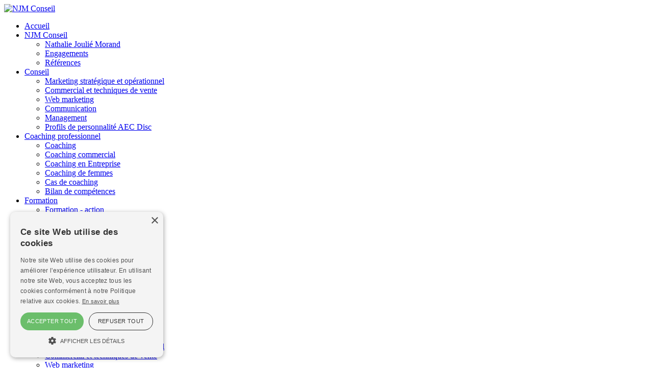

--- FILE ---
content_type: text/html; charset=utf-8
request_url: https://www.conseil-coaching-formation-aveyron.fr/decouvertes/Post/4672/LUMINEUSE-ANNEE-2020
body_size: 46469
content:
<!doctype html>
<html  lang="fr-FR">
<head id="Head"><meta content="text/html; charset=UTF-8" http-equiv="Content-Type" />

<script type="text/javascript" charset="UTF-8" src="//cdn.cookie-script.com/s/999e0f16dd2898fb0329bc491607338b.js"></script>

<!--Start of Tawk.to Script-->
<script type="text/javascript">
var Tawk_API=Tawk_API||{}, Tawk_LoadStart=new Date();
(function(){
var s1=document.createElement("script"),s0=document.getElementsByTagName("script")[0];
s1.async=true;
s1.src='https://embed.tawk.to/5f47eb6f1e7ade5df4447f29/default';
s1.charset='UTF-8';
s1.setAttribute('crossorigin','*');
s0.parentNode.insertBefore(s1,s0);
})();
</script>
<!--End of Tawk.to Script-->

<!-- Global site tag (gtag.js) - Google Analytics -->
<script async src="https://www.googletagmanager.com/gtag/js?id=UA-144332960-1"></script>
<script>
  window.dataLayer = window.dataLayer || [];
  function gtag(){dataLayer.push(arguments);}
  gtag('js', new Date());

  gtag('config', 'UA-144332960-1');
</script>

<!-- Global site tag (gtag.js) - Google Analytics -->
<script async src="https://www.googletagmanager.com/gtag/js?id=G-G38XXDL64M"></script>
<script>
  window.dataLayer = window.dataLayer || [];
  function gtag(){dataLayer.push(arguments);}
  gtag('js', new Date());

  gtag('config', 'G-G38XXDL64M');
</script><title>
	LUMINEUSE ANNEE 2020!
</title><meta id="MetaDescription" name="description" content=" Et si vous décidiez que votre année sera lumineuse? 

   
" /><meta id="MetaKeywords" name="keywords" content="année lumineuse,bonne année,Inspiration" /><meta id="MetaRobots" name="robots" content="INDEX, FOLLOW" /><link href="/Resources/Shared/stylesheets/dnndefault/7.0.0/default.css?cdv=1012" type="text/css" rel="stylesheet"/><link href="/DesktopModules/Blog/module.css?cdv=1012" type="text/css" rel="stylesheet"/><link href="/Portals/27-System/Skins/NWB_njmconseil/skin.css?cdv=1012" type="text/css" rel="stylesheet"/><link href="/Portals/27/portal.css?cdv=1012" type="text/css" rel="stylesheet"/><link href="/Portals/27-System/Skins/NWB_njmconseil/Mega2DNN/Mega2DNN.css?cdv=1012" type="text/css" rel="stylesheet"/><link href="/Portals/27-System/Skins/NWB_njmconseil/MobileMenu/mobilemenu.css?cdv=1012" type="text/css" rel="stylesheet"/><link href="/Portals/27/Blog/Templates/Default/template.css?cdv=1012" type="text/css" rel="stylesheet"/><link href="/Portals/27/Blog/Templates/Default/css/colorbox.css?cdv=1012" type="text/css" rel="stylesheet"/><link href="/Portals/27/Blog/Templates/Default/css/shCore.css?cdv=1012" type="text/css" rel="stylesheet"/><link href="/Portals/27/Blog/Templates/Default/css/shCoreDefault.css?cdv=1012" type="text/css" rel="stylesheet"/><link href="/Portals/27/Blog/Templates/categoryList/template.css?cdv=1012" type="text/css" rel="stylesheet"/><link href="/Portals/27/Blog/Templates/blogCalendarList/template.css?cdv=1012" type="text/css" rel="stylesheet"/><script src="/Resources/libraries/jQuery/03_05_01/jquery.js?cdv=1012" type="text/javascript"></script><script src="/Resources/libraries/jQuery-Migrate/03_02_00/jquery-migrate.js?cdv=1012" type="text/javascript"></script><script src="/Resources/libraries/jQuery-UI/01_12_01/jquery-ui.js?cdv=1012" type="text/javascript"></script>      
<script type="text/javascript" src="/DesktopModules/NBright/NBrightMod/Themes/ParallaxText/js/parallax.min.js"></script>
<link rel='SHORTCUT ICON' href='/Portals/27/favicon.ico?ver=c3d4aLUHPp675DZyXieODg%3d%3d' type='image/x-icon' /><link rel="wlwmanifest" type="application/wlwmanifest+xml" href="/DesktopModules/Blog/API/Modules/Manifest?TabId=1019&amp;ModuleId=3509" /><meta id="ogurl" property="og:url" content="https://www.conseil-coaching-formation-aveyron.fr/decouvertes/post/4672/lumineuse-annee-2020" /><meta content="https://www.conseil-coaching-formation-aveyron.fr/decouvertes/post/4672/lumineuse-annee-2020" name="twitter:url"><meta id="ogtitle" property="og:title" content="LUMINEUSE ANNEE 2020!" /><meta content="LUMINEUSE ANNEE 2020!" name="twitter:title"><meta id="ogdescription" property="og:description" content=" Et si vous décidiez que votre année sera lumineuse? 

   
" /><meta content=" Et si vous décidiez que votre année sera lumineuse? 

   
" name="twitter:description"><meta id="ogimage" property="og:image" content="https://www.conseil-coaching-formation-aveyron.fr/DesktopModules/Blog/BlogImage.ashx?TabId=1019&ModuleId=3509&Blog=2&Post=4672&w=1200&h=630&c=1&key=c69c49d6-6d0f-4d93-88d9-3ed7306a1802" /><meta content="https://www.conseil-coaching-formation-aveyron.fr/DesktopModules/Blog/BlogImage.ashx?TabId=1019&ModuleId=3509&Blog=2&Post=4672&w=1200&h=630&c=1&key=c69c49d6-6d0f-4d93-88d9-3ed7306a1802" name="twitter:image"><meta content="summary_large_image" name="twitter:card"><meta id="ogsitename" property="og:site_name" content="NJM Conseil" /><meta id="ogtype" property="og:type" content="article" /><meta id="oglocale" property="og:locale" content="fr_FR" /><meta id="ogupdatedtime" property="og:updated_time" content="2020-09-25 15:21:43Z" /><link rel="pingback" href="https://www.conseil-coaching-formation-aveyron.fr/DesktopModules/Blog/API/Comments/Pingback?tabId=1019&amp;moduleId=3509&amp;blogId=2&amp;postId=4672"></link><meta name="viewport" content="width=device-width, initial-scale=1.0, maximum-scale=1.0, user-scalable=0" /></head>
<body id="Body">

    <form method="post" action="/decouvertes/Post/4672/LUMINEUSE-ANNEE-2020" id="Form" enctype="multipart/form-data">
<div class="aspNetHidden">
<input type="hidden" name="__EVENTTARGET" id="__EVENTTARGET" value="" />
<input type="hidden" name="__EVENTARGUMENT" id="__EVENTARGUMENT" value="" />
<input type="hidden" name="__VIEWSTATE" id="__VIEWSTATE" value="sqwVYkguD3TSJOw3NZO+wyM0PWLPT3qHkPrSA8UB26hQ5Iv1qOwxFXH4HT1DLWv8mVqjXoFAcOc5T9iyE1XuNScKlk5ykyGtOEJ8HD6dc5C1KxpfxE+MoPnDqEMCVx8naRGqzvd4tdVy3l/UVntZyzgpFizjlWTckhDcKrgzMXCf5HVfXHRNQSOvz7V9koGLgiRceiKHSUnS6dkCOgNCj8QAZ+nzoa9g5YOh/2wbrhEUXgT7cSrUWee4Epo7KzRMmeTfjL4+vmRTUfNnhRALX4481zcjR+/LJ4vkbUF0BW7FqoFJiZCULTcnzsq7VCcFbP9iUCc/nPI9uPlv/Wv4FSPR6izR2wThJGV5jy6yHBVXobPX5ZBUmy7OXcqKFS6GDvosWxWhJqskOaXZo1s/LuL1N9whWOvMBtQMlycCTayfwzlVZ86w1OXZa8/EBWTioDeINy61EXU/a9yDBNDQkgKM9Rps/ZNffgs5yPnNAlMgqVkJkxfLWE4e/[base64]/MD0fgh27A6gMw==" />
</div>

<script type="text/javascript">
//<![CDATA[
var theForm = document.forms['Form'];
if (!theForm) {
    theForm = document.Form;
}
function __doPostBack(eventTarget, eventArgument) {
    if (!theForm.onsubmit || (theForm.onsubmit() != false)) {
        theForm.__EVENTTARGET.value = eventTarget;
        theForm.__EVENTARGUMENT.value = eventArgument;
        theForm.submit();
    }
}
//]]>
</script>


<script src="/WebResource.axd?d=pynGkmcFUV2rT5Zk-DnEnSBkOA_7SqkRRnhqvpjdkM3Y9Gyu32UZylaS1eY1&amp;t=637811765229275428" type="text/javascript"></script>

<script type="text/javascript">
//<![CDATA[
var appPath=''
//]]>
</script>
<script type="text/javascript">
//<![CDATA[
var blogService
jQuery(function ($) {
 blogService = new BlogService($, {
   serverErrorText: 'An error occurred while processing the request. Please try again later.',
   serverErrorWithDescriptionText: 'An error occurred while processing the request: ',
   errorBoxId: '#blogServiceErrorBox3509'
  },
  3509);
});

//]]>
</script>
<script type="text/javascript">
//<![CDATA[
(function ($, Sys) {$(document).ready(function () {setTimeout(function(){blogService.viewPost(2, 4672)},60000)});} (jQuery, window.Sys));//]]>
</script>
<script type="text/javascript">if (!(window.jQuery && window.jQuery.fn && window.jQuery.fn.hoverIntent)) document.write(unescape('%3Cscript src="/Portals/27-System/Skins/NWB_njmconseil/Mega2DNN/hoverIntent.js" type="text/javascript"%3E%3C/script%3E'));</script>
<script type="text/javascript">
//<![CDATA[
var __cultureInfo = {"name":"fr-FR","numberFormat":{"CurrencyDecimalDigits":2,"CurrencyDecimalSeparator":",","IsReadOnly":false,"CurrencyGroupSizes":[3],"NumberGroupSizes":[3],"PercentGroupSizes":[3],"CurrencyGroupSeparator":" ","CurrencySymbol":"€","NaNSymbol":"NaN","CurrencyNegativePattern":8,"NumberNegativePattern":1,"PercentPositivePattern":0,"PercentNegativePattern":0,"NegativeInfinitySymbol":"-∞","NegativeSign":"-","NumberDecimalDigits":2,"NumberDecimalSeparator":",","NumberGroupSeparator":" ","CurrencyPositivePattern":3,"PositiveInfinitySymbol":"∞","PositiveSign":"+","PercentDecimalDigits":2,"PercentDecimalSeparator":",","PercentGroupSeparator":" ","PercentSymbol":"%","PerMilleSymbol":"‰","NativeDigits":["0","1","2","3","4","5","6","7","8","9"],"DigitSubstitution":1},"dateTimeFormat":{"AMDesignator":"","Calendar":{"MinSupportedDateTime":"\/Date(-62135596800000)\/","MaxSupportedDateTime":"\/Date(253402297199999)\/","AlgorithmType":1,"CalendarType":1,"Eras":[1],"TwoDigitYearMax":2029,"IsReadOnly":false},"DateSeparator":"/","FirstDayOfWeek":1,"CalendarWeekRule":2,"FullDateTimePattern":"dddd d MMMM yyyy HH:mm:ss","LongDatePattern":"dddd d MMMM yyyy","LongTimePattern":"HH:mm:ss","MonthDayPattern":"d MMMM","PMDesignator":"","RFC1123Pattern":"ddd, dd MMM yyyy HH\u0027:\u0027mm\u0027:\u0027ss \u0027GMT\u0027","ShortDatePattern":"dd/MM/yyyy","ShortTimePattern":"HH:mm","SortableDateTimePattern":"yyyy\u0027-\u0027MM\u0027-\u0027dd\u0027T\u0027HH\u0027:\u0027mm\u0027:\u0027ss","TimeSeparator":":","UniversalSortableDateTimePattern":"yyyy\u0027-\u0027MM\u0027-\u0027dd HH\u0027:\u0027mm\u0027:\u0027ss\u0027Z\u0027","YearMonthPattern":"MMMM yyyy","AbbreviatedDayNames":["dim.","lun.","mar.","mer.","jeu.","ven.","sam."],"ShortestDayNames":["di","lu","ma","me","je","ve","sa"],"DayNames":["dimanche","lundi","mardi","mercredi","jeudi","vendredi","samedi"],"AbbreviatedMonthNames":["janv.","févr.","mars","avr.","mai","juin","juil.","août","sept.","oct.","nov.","déc.",""],"MonthNames":["janvier","février","mars","avril","mai","juin","juillet","août","septembre","octobre","novembre","décembre",""],"IsReadOnly":false,"NativeCalendarName":"calendrier grégorien","AbbreviatedMonthGenitiveNames":["janv.","févr.","mars","avr.","mai","juin","juil.","août","sept.","oct.","nov.","déc.",""],"MonthGenitiveNames":["janvier","février","mars","avril","mai","juin","juillet","août","septembre","octobre","novembre","décembre",""]},"eras":[1,"ap. J.-C.",null,0]};//]]>
</script>

<script src="/ScriptResource.axd?d=dyDTs7gNF_nRYcYNrirue6cE6NMxEd0xH9vkns1cx2vR-PTN_o4AV1BzfVRqYX2EQQJ_NeOqYf373EO5umkn_v16R7brRR65zf-BNb-dHcS3mryQlV2XJh6NXac5EftNFWvk_w2&amp;t=ffffffffaa493ab8" type="text/javascript"></script>
<script src="/ScriptResource.axd?d=ct1HG-wRSUJCUWATH_rG6DaFgs5ysyPz89s-_Rdu8klBpHwnxhX8WkspfoXkawg-VLdbDmUMMsleD1dt_rjbY9qo0sqgD1zX_0wmNRk8_L8rO5nPuzfGTSGMZ9StYBkKB3GwlqeVqxWnqdJy0&amp;t=ffffffffaa493ab8" type="text/javascript"></script>
<div class="aspNetHidden">

	<input type="hidden" name="__VIEWSTATEGENERATOR" id="__VIEWSTATEGENERATOR" value="CA0B0334" />
	<input type="hidden" name="__VIEWSTATEENCRYPTED" id="__VIEWSTATEENCRYPTED" value="" />
	<input type="hidden" name="__EVENTVALIDATION" id="__EVENTVALIDATION" value="M+/KepKa831Iz1uU+9ye+CWOP9/nRseiORI6f7AAT0opNQihPdLFKm0FtUz2SGPN6YKCDTAF2CfPFIIA7j5wP39yygteiTruKhv5bixsNrsNWJbu" />
</div><script src="/js/dnn.js?cdv=1012" type="text/javascript"></script><script src="/js/dnn.modalpopup.js?cdv=1012" type="text/javascript"></script><script src="/Resources/Shared/Scripts/jquery/jquery.hoverIntent.min.js?cdv=1012" type="text/javascript"></script><script src="/DesktopModules/Blog/js/jquery.timeago.js?_=6.4.2.0&amp;cdv=1012" type="text/javascript"></script><script src="/DesktopModules/Blog/js/fr/jquery.timeago.fr.js?_=6.4.2.0&amp;cdv=1012" type="text/javascript"></script><script src="/DesktopModules/Blog/js/dotnetnuke.blog.js?_=6.4.2.0&amp;cdv=1012" type="text/javascript"></script><script src="/js/dnncore.js?cdv=1012" type="text/javascript"></script><script src="/js/dnn.servicesframework.js?cdv=1012" type="text/javascript"></script><script src="/Portals/27-System/Skins/NWB_njmconseil/Mega2DNN/Mega2DNN.js?cdv=1012" type="text/javascript"></script><script src="/Portals/27/Blog/Templates/Default/template.js?cdv=1012" type="text/javascript"></script><script src="/Portals/27/Blog/Templates/Default/js/jquery.colorbox.js?cdv=1012" type="text/javascript"></script><script src="/Portals/27/Blog/Templates/Default/js/jquery.sharrre.min.js?cdv=1012" type="text/javascript"></script><script src="/Portals/27/Blog/Templates/Default/js/moment-with-locales.min.js?cdv=1012" type="text/javascript"></script><script src="/Portals/27/Blog/Templates/Default/js/shCore.js?cdv=1012" type="text/javascript"></script><script src="/Resources/Shared/Scripts/dnn.jquery.js?cdv=1012" type="text/javascript"></script>
<script type="text/javascript">
//<![CDATA[
Sys.WebForms.PageRequestManager._initialize('ScriptManager', 'Form', [], [], [], 90, '');
//]]>
</script>

        
        
        


<script defer src="https://use.fontawesome.com/releases/v5.9.0/js/all.js"></script>
<script defer src="https://use.fontawesome.com/releases/v5.9.0/js/v4-shims.js"></script>
<!-- Needed for pseudo-elements -->
<link href="https://maxcdn.bootstrapcdn.com/font-awesome/4.7.0/css/font-awesome.min.css" rel="stylesheet">
<script type="text/javascript">
$(document).ready(function() {
  $("#toTop").click(function () {
    $("html, body").animate({scrollTop: 0}, 1000);
  });
});
</script>

<div class="pagemaster">

<div id="dnn_HeaderPane" class="headerpane DNNEmptyPane"></div>

<div class="header">
  <div class="pagelarge">
  <div class="page">
    <div class="langpane"><div class="language-object" >


</div></div>
    <div class="logopane"><a id="dnn_dnnLogo_hypLogo" title="NJM Conseil" aria-label="NJM Conseil" href="https://www.conseil-coaching-formation-aveyron.fr/"><img id="dnn_dnnLogo_imgLogo" src="/Portals/27/njm-logo.png?ver=o98glk757Z7lwfqRAsw00Q%3d%3d" alt="NJM Conseil" /></a></div>
    <div class="menu"><ul class="megamenu" id="megamenu">
  <li class="level0 menufirst"><a href="https://www.conseil-coaching-formation-aveyron.fr/">Accueil</a></li>
  <li class="level0"><a href="#" onclick="return false">NJM Conseil</a><div class="sub">
      <ul class="megamenusubcontent">
        <li class="sublink"><a href="https://www.conseil-coaching-formation-aveyron.fr/njm-conseil/nathalie-joulie-morand">Nathalie Joulié Morand</a></li>
        <li class="sublink"><a href="https://www.conseil-coaching-formation-aveyron.fr/njm-conseil/engagements">Engagements</a></li>
        <li class="sublink"><a href="https://www.conseil-coaching-formation-aveyron.fr/njm-conseil/references">Références</a></li>
      </ul>
    </div>
  </li>
  <li class="level0"><a href="#" onclick="return false">Conseil</a><div class="sub">
      <ul class="megamenusubcontent">
        <li class="sublink"><a href="https://www.conseil-coaching-formation-aveyron.fr/conseil/marketing-strategique-et-operationnel">Marketing stratégique et opérationnel</a></li>
        <li class="sublink"><a href="https://www.conseil-coaching-formation-aveyron.fr/conseil/commercial-et-techniques-de-vente">Commercial et techniques de vente</a></li>
        <li class="sublink"><a href="https://www.conseil-coaching-formation-aveyron.fr/conseil/web-marketing">Web marketing</a></li>
        <li class="sublink"><a href="https://www.conseil-coaching-formation-aveyron.fr/conseil/communication">Communication</a></li>
        <li class="sublink"><a href="https://www.conseil-coaching-formation-aveyron.fr/conseil/management">Management</a></li>
        <li class="sublink"><a href="https://www.conseil-coaching-formation-aveyron.fr/conseil/profils-de-personnalite-aec-disc">Profils de personnalité AEC Disc</a></li>
      </ul>
    </div>
  </li>
  <li class="level0"><a href="#" onclick="return false">Coaching professionnel</a><div class="sub">
      <ul class="megamenusubcontent">
        <li class="sublink"><a href="https://www.conseil-coaching-formation-aveyron.fr/coaching-professionnel/coaching">Coaching</a></li>
        <li class="sublink"><a href="https://www.conseil-coaching-formation-aveyron.fr/coaching-professionnel/coaching-commercial">Coaching commercial</a></li>
        <li class="sublink"><a href="https://www.conseil-coaching-formation-aveyron.fr/coaching-professionnel/coaching-en-entreprise">Coaching en Entreprise</a></li>
        <li class="sublink"><a href="https://www.conseil-coaching-formation-aveyron.fr/coaching-professionnel/coaching-de-femmes">Coaching de femmes</a></li>
        <li class="sublink"><a href="https://www.conseil-coaching-formation-aveyron.fr/coaching-professionnel/cas-de-coaching">Cas de coaching</a></li>
        <li class="sublink"><a href="https://www.conseil-coaching-formation-aveyron.fr/coaching-professionnel/bilan-de-competences">Bilan de compétences</a></li>
      </ul>
    </div>
  </li>
  <li class="level0"><a href="#" onclick="return false">Formation</a><div class="sub">
      <ul class="megamenusubcontent">
        <li class="sublink"><a href="https://www.conseil-coaching-formation-aveyron.fr/formation/formation-action">Formation - action</a></li>
        <li class="sublink"><a href="https://www.conseil-coaching-formation-aveyron.fr/formation/chefs-dentreprise">Chefs d'entreprise</a></li>
        <li class="sublink"><a href="https://www.conseil-coaching-formation-aveyron.fr/formation/commercants-artisans">Commerçants - Artisans</a></li>
        <li class="sublink"><a href="https://www.conseil-coaching-formation-aveyron.fr/formation/managers">Managers</a></li>
        <li class="sublink"><a href="https://www.conseil-coaching-formation-aveyron.fr/formation/commerciaux">Commerciaux</a></li>
        <li class="sublink"><a href="https://www.conseil-coaching-formation-aveyron.fr/formation/collaborateurs">Collaborateurs</a></li>
      </ul>
    </div>
  </li>
  <li class="level0 current"><a href="https://www.conseil-coaching-formation-aveyron.fr/decouvertes">Découvertes<i class="menuarrow"></i></a></li>
  <li class="level0"><a href="https://www.conseil-coaching-formation-aveyron.fr/contact">Contact</a></li>
</ul></div>
  </div>
  </div>
  <div class="navicon"><a id="navicon" role="button" href="javascript:void(0);"></a></div>
</div>

<div class="mobilemenu"><ul id="mobilemenu">
  <li><a href="https://www.conseil-coaching-formation-aveyron.fr/">Accueil</a></li>
  <li><a href="#">NJM Conseil</a><ul>
      <li><a href="https://www.conseil-coaching-formation-aveyron.fr/njm-conseil/nathalie-joulie-morand">Nathalie Joulié Morand</a></li>
      <li><a href="https://www.conseil-coaching-formation-aveyron.fr/njm-conseil/engagements">Engagements</a></li>
      <li><a href="https://www.conseil-coaching-formation-aveyron.fr/njm-conseil/references">Références</a></li>
    </ul>
  </li>
  <li><a href="#">Conseil</a><ul>
      <li><a href="https://www.conseil-coaching-formation-aveyron.fr/conseil/marketing-strategique-et-operationnel">Marketing stratégique et opérationnel</a></li>
      <li><a href="https://www.conseil-coaching-formation-aveyron.fr/conseil/commercial-et-techniques-de-vente">Commercial et techniques de vente</a></li>
      <li><a href="https://www.conseil-coaching-formation-aveyron.fr/conseil/web-marketing">Web marketing</a></li>
      <li><a href="https://www.conseil-coaching-formation-aveyron.fr/conseil/communication">Communication</a></li>
      <li><a href="https://www.conseil-coaching-formation-aveyron.fr/conseil/management">Management</a></li>
      <li><a href="https://www.conseil-coaching-formation-aveyron.fr/conseil/profils-de-personnalite-aec-disc">Profils de personnalité AEC Disc</a></li>
    </ul>
  </li>
  <li><a href="#">Coaching professionnel</a><ul>
      <li><a href="https://www.conseil-coaching-formation-aveyron.fr/coaching-professionnel/coaching">Coaching</a></li>
      <li><a href="https://www.conseil-coaching-formation-aveyron.fr/coaching-professionnel/coaching-commercial">Coaching commercial</a></li>
      <li><a href="https://www.conseil-coaching-formation-aveyron.fr/coaching-professionnel/coaching-en-entreprise">Coaching en Entreprise</a></li>
      <li><a href="https://www.conseil-coaching-formation-aveyron.fr/coaching-professionnel/coaching-de-femmes">Coaching de femmes</a></li>
      <li><a href="https://www.conseil-coaching-formation-aveyron.fr/coaching-professionnel/cas-de-coaching">Cas de coaching</a></li>
      <li><a href="https://www.conseil-coaching-formation-aveyron.fr/coaching-professionnel/bilan-de-competences">Bilan de compétences</a></li>
    </ul>
  </li>
  <li><a href="#">Formation</a><ul>
      <li><a href="https://www.conseil-coaching-formation-aveyron.fr/formation/formation-action">Formation - action</a></li>
      <li><a href="https://www.conseil-coaching-formation-aveyron.fr/formation/chefs-dentreprise">Chefs d'entreprise</a></li>
      <li><a href="https://www.conseil-coaching-formation-aveyron.fr/formation/commercants-artisans">Commerçants - Artisans</a></li>
      <li><a href="https://www.conseil-coaching-formation-aveyron.fr/formation/managers">Managers</a></li>
      <li><a href="https://www.conseil-coaching-formation-aveyron.fr/formation/commerciaux">Commerciaux</a></li>
      <li><a href="https://www.conseil-coaching-formation-aveyron.fr/formation/collaborateurs">Collaborateurs</a></li>
    </ul>
  </li>
  <li><a href="https://www.conseil-coaching-formation-aveyron.fr/decouvertes">Découvertes</a></li>
  <li><a href="https://www.conseil-coaching-formation-aveyron.fr/contact">Contact</a></li>
</ul><script type="text/javascript">
    $('#navicon').click(function(){
      $('.mobilemenu').slideToggle('fast',function() {
		    if ($(this).is(':visible'))
			   $('#navicon').addClass('collapsable');
        else
         $('#navicon').removeClass('collapsable');
	    });
    });
    </script></div>

<div id="dnn_TopPane" class="toppane"><div class="DnnModule DnnModule-NBrightMod DnnModule-2654"><a name="2654"></a>
<div class="DNNContainer_noTitle">
	<div id="dnn_ctr2654_ContentPane"><!-- Start_Module_2654 --><div id="dnn_ctr2654_ModuleContent" class="DNNModuleContent ModNBrightModC">
	<div id='fW5MmYNF9A'  >      






    <div class="topimageheader tih-mask" style="background:url('/DesktopModules/NBright/NBrightData/NBrightThumb.ashx?src=/Portals/27/NBrightUpload/slider/180115110723hI5kKDil.jpg&w=1400&h=575') center center no-repeat;
          -webkit-background-size: cover;
          -moz-background-size: cover;
        -o-background-size: cover;
  background-size: cover;">
    <div class="caption">
        <h2>D&#233;couvertes</h2>
        <h3>Partages et inspirations </h3>
    </div>
    </div>

</div>



</div><!-- End_Module_2654 --></div>
	<div class="clear"></div>
</div>
</div></div>

<div class="content">
  <div class="pagelarge">
  <div class="page">
    <div id="dnn_ContentPane" class="contentpane DNNEmptyPane"></div>
  </div>
  </div>
</div>

<div class="content2">
  <div class="contentright">
	<div class="breadcrumb">Vous êtes ici : <span id="dnn_dnnBreadcrumb_lblBreadCrumb" itemprop="breadcrumb" itemscope="" itemtype="https://schema.org/breadcrumb"><span itemscope itemtype="http://schema.org/BreadcrumbList"><span itemprop="itemListElement" itemscope itemtype="http://schema.org/ListItem"><a href="https://www.conseil-coaching-formation-aveyron.fr/decouvertes" class="SkinObject" itemprop="item"><span itemprop="name">Découvertes</span></a><meta itemprop="position" content="1" /></span></span></span></div>
    <div id="dnn_ContentPane2" class="contentpane2"><div class="DnnModule DnnModule-Blog DnnModule-3509"><a name="3509"></a>
<div class="DNNContainer_noTitle">
	<div id="dnn_ctr3509_ContentPane"><!-- Start_Module_3509 --><div id="dnn_ctr3509_ModuleContent" class="DNNModuleContent ModBlogC">
	

<div id="dnn_ctr3509_Blog_ctlManagement_pnlManagement" style="height:40px">
 
 
 
 
 &nbsp;
 <div style="float:right">
  
  <a href="https://www.conseil-coaching-formation-aveyron.fr/decouvertes" id="homelink" title="Accueil"><i class="fa fa-home fa-fw icon16"></i>&nbsp;<span class="sr-only">Accueil</span></a>
  
  <a href="/DesktopModules/Blog/API/RSS/Get?tabid=1019&moduleid=3509&blog=2" id="rsslink3509" title="RSS" target="_blank"><i class="fa fa-rss fa-fw icon16"></i>&nbsp;<span class="sr-only">RSS</span></a>
  <a href="#" id="searchlink3509" title="Search"><i class="fa fa-search fa-fw icon16"></i>&nbsp;<span class="sr-only">Search</span></a>
 </div>
</div>

<script>
(function ($, Sys) {
 $(document).ready(function () {

  var $dialogSearch = $('<div class="dnnDialog"></div>')
		.html('<input type="text" id="txtSearch" style="width:95%"></input><br/>Search In: &nbsp;<input type="checkbox" id="scopeAll3509" value="1" checked="1" />In all content<input type="checkbox" id="scopeTitle3509" value="1" checked="1" />Titre<input type="checkbox" id="scopeContents3509" value="1" />Contenus')
		.dialog({
		 autoOpen: false,
		 resizable: false,
		 dialogClass: 'dnnFormPopup dnnClear',
		 title: 'Search',
		 height: 210,
		 width: 500,
		 open: function (e) {
		  $('.ui-dialog-buttonpane').find('button:contains("Search")').addClass('dnnPrimaryAction');
		  $('.ui-dialog-buttonpane').find('button:contains("Annuler")').addClass('dnnSecondaryAction');
		 },
		 buttons: [
    {
     text: 'Annuler',
     click: function () {
      $(this).dialog("close");
     }
    },
    {
     text: 'Search',
     click: function () {
      $(this).dialog("close");
      var url
      if ($('#scopeAll3509').is(':checked')) {
       url = 'https://www.conseil-coaching-formation-aveyron.fr/decouvertes?';
      } else {
       url = 'https://www.conseil-coaching-formation-aveyron.fr/decouvertes/blog/2?';
      }
      url += 'search=' + $('#txtSearch').val();
      if ($('#scopeTitle3509').is(':checked')) {
       url += '&t=1'
      }
      if ($('#scopeContents3509').is(':checked')) {
       url += '&c=1'
      }
      if ($('#chkUnpublished3509').is(':checked')) {
       url += '&u=1'
      }
      window.location.href = encodeURI(url);
     }
    }
    ]
		});
  $('#searchlink3509').click(function () {
   $dialogSearch.dialog('open');
   return false;
  });

 });
} (jQuery, window.Sys));
</script>


<div id="blogServiceErrorBox3509"></div>


<div class="blog-main-content">
  <span class="removeselection"><a href="" title="Retour"><i class="fa fa-arrow-up icon16"></i> Retour</a></span>
  <article id="post-4672" class="bbs-article">
    <header>
      <h1>LUMINEUSE ANNEE 2020!</h1>
    </header>
    <figure>
    <picture>
        <img title="LUMINEUSE ANNEE 2020!" 
             src="/DesktopModules/Blog/BlogImage.ashx?TabId=1019&ModuleId=3509&Blog=2&Post=4672&w=820&h=240&c=1&key=c69c49d6-6d0f-4d93-88d9-3ed7306a1802"
        />
    </picture>
</figure>
    <div class="content">
      <div class="metadata">
        <div class="share-buttons">
          <h5>Partager</h5>
		  <div class="sharrre">
			<a href="https://www.facebook.com/sharer/sharer.php?u=https://www.conseil-coaching-formation-aveyron.fr/decouvertes/post/4672/lumineuse-annee-2020" target="_blank"><i class="fa fa-facebook socialicons"></i></a>
			<a href="https://www.linkedin.com/sharing/share-offsite/?url=https://www.conseil-coaching-formation-aveyron.fr/decouvertes/post/4672/lumineuse-annee-2020" target="_blank"><i class="fa fa-linkedin socialicons"></i></a>
		 </div>
        </div>
        <div class="time">
          <h5>Publié le</h5>
          <div data-time="2020-01-06 09:19:00" class="momentabs">2020-01-06</div>
        </div>
        <div class="tags">
          <h5>Tags</h5>
          <a href="https://www.conseil-coaching-formation-aveyron.fr/decouvertes/term/12/inspiration" class="taglink">Inspiration</a>
          <a href="https://www.conseil-coaching-formation-aveyron.fr/decouvertes/term/28/année-lumineuse" class="taglink">année lumineuse</a><a href="https://www.conseil-coaching-formation-aveyron.fr/decouvertes/term/27/bonne-année" class="taglink">bonne année</a>
        </div>

      </div>
      <div class="body">
        <p>La <strong>lumière</strong> c&#39;est l&#39;énergie, l&#39;enthousiasme, la <strong>joie</strong>. Alors pourquoi pas?&nbsp;<br />
Une bonne résolution? Non! Simplement une façon de voir la vie et ce qui vous arrive au quotidien.&nbsp;</p>

<p>Comment s&#39;y prendre? Un petit exercice tout simple pour vous aider. Chaque jour, où que vous soyez, quelle que soit votre météo intérieure, quel&nbsp;que soit le temps à l&#39;extérieur : cherchez quelque chose de beau à regarder. Prenez le en photo, partagez-le avec quelqu&#39;un que vous aimez.&nbsp;</p>

<p>&quot;Ce n&#39;est pas toujours possible&quot; me direz-vous. Détrompez-vous! Il y a toujours quelque chose de beau à voir. Tout est dans votre façon de regarder.</p>

<p>Allez, lancez-vous!</p>

      </div>
    </div>
  </article>
</div>




</div><!-- End_Module_3509 --></div>
	<div class="clear"></div>
</div>
</div></div>
  </div>
  <div class="contentleft">
    <div id="dnn_LeftPane" class="leftpane"><div class="DnnModule DnnModule-Blog DnnModule-3511"><a name="3511"></a>
<div class="DNNContainer_noTitle">
	<div id="dnn_ctr3511_ContentPane"><!-- Start_Module_3511 --><div id="dnn_ctr3511_ModuleContent" class="DNNModuleContent ModBlogC">
	



<div id="blogServiceErrorBox3511"></div>

<div class="blog-categories">
  <div class="h3-headline">Catégories</div>
  <div id="categoryList3511" class="categoryList_list"></div>
</div>
<script type="text/javascript">
 var catList = [
 {id: 9, text: "Coaching", nrposts: 13, link: "https://www.conseil-coaching-formation-aveyron.fr/decouvertes/term/9/coaching", parentId: 0},{id: 10, text: "Formation", nrposts: 4, link: "https://www.conseil-coaching-formation-aveyron.fr/decouvertes/term/10/formation", parentId: 0},{id: 11, text: "Conseil", nrposts: 0, link: "https://www.conseil-coaching-formation-aveyron.fr/decouvertes/term/11/conseil", parentId: 0},{id: 12, text: "Inspiration", nrposts: 1, link: "https://www.conseil-coaching-formation-aveyron.fr/decouvertes/term/12/inspiration", parentId: 0},{id: 13, text: "Web marketing", nrposts: 2, link: "https://www.conseil-coaching-formation-aveyron.fr/decouvertes/term/13/web-marketing", parentId: 0},{id: 30, text: "Management", nrposts: 2, link: "https://www.conseil-coaching-formation-aveyron.fr/decouvertes/term/30/management", parentId: 0},
 {}
 ]

  function addCategories(listItem, id) {
   var first = true;
   var ul = null;
   $.each($.grep(catList, function(c, i) {
   return (c.parentId==id);}), function(i, v){
    if (first) {
     ul = $('<ul></ul>');
     listItem.append(ul);
     first=false;
    }
    addCategories(ul.append('<li><a href="' + v.link + '">' + v.text + ' (' + v.nrposts + ')</a></li>'), v.id);
   });
  }

 $(document).ready(function () {
  addCategories($('#categoryList3511'), 0)
 });
</script>




</div><!-- End_Module_3511 --></div>
	<div class="clear"></div>
</div>
</div><div class="DnnModule DnnModule-Blog DnnModule-3512"><a name="3512"></a>
<div class="DNNContainer_noTitle">
	<div id="dnn_ctr3512_ContentPane"><!-- Start_Module_3512 --><div id="dnn_ctr3512_ModuleContent" class="DNNModuleContent ModBlogC">
	



<div id="blogServiceErrorBox3512"></div>

<div class="blog-archives">
  <div class="h3-headline">Tous nos articles</div>
  <div id="blogList3512" class="blogCalList_list">
  <div class="blogCalList_item">
 <a href="https://www.conseil-coaching-formation-aveyron.fr/decouvertes?end=01/08/2022 00:00:00">juillet 2022</a>
 <span class="blogCalList_stat"><i class="fa fa-book"></i>&nbsp;1</span>
</div><div class="blogCalList_item">
 <a href="https://www.conseil-coaching-formation-aveyron.fr/decouvertes?end=01/06/2022 00:00:00">mai 2022</a>
 <span class="blogCalList_stat"><i class="fa fa-book"></i>&nbsp;1</span>
</div><div class="blogCalList_item">
 <a href="https://www.conseil-coaching-formation-aveyron.fr/decouvertes?end=01/03/2022 00:00:00">février 2022</a>
 <span class="blogCalList_stat"><i class="fa fa-book"></i>&nbsp;1</span>
</div><div class="blogCalList_item">
 <a href="https://www.conseil-coaching-formation-aveyron.fr/decouvertes?end=01/02/2022 00:00:00">janvier 2022</a>
 <span class="blogCalList_stat"><i class="fa fa-book"></i>&nbsp;2</span>
</div><div class="blogCalList_item">
 <a href="https://www.conseil-coaching-formation-aveyron.fr/decouvertes?end=01/12/2021 00:00:00">novembre 2021</a>
 <span class="blogCalList_stat"><i class="fa fa-book"></i>&nbsp;2</span>
</div><div class="blogCalList_item">
 <a href="https://www.conseil-coaching-formation-aveyron.fr/decouvertes?end=01/04/2021 00:00:00">mars 2021</a>
 <span class="blogCalList_stat"><i class="fa fa-book"></i>&nbsp;1</span>
</div><div class="blogCalList_item">
 <a href="https://www.conseil-coaching-formation-aveyron.fr/decouvertes?end=01/03/2021 00:00:00">février 2021</a>
 <span class="blogCalList_stat"><i class="fa fa-book"></i>&nbsp;1</span>
</div><div class="blogCalList_item">
 <a href="https://www.conseil-coaching-formation-aveyron.fr/decouvertes?end=01/02/2021 00:00:00">janvier 2021</a>
 <span class="blogCalList_stat"><i class="fa fa-book"></i>&nbsp;1</span>
</div><div class="blogCalList_item">
 <a href="https://www.conseil-coaching-formation-aveyron.fr/decouvertes?end=01/11/2020 00:00:00">octobre 2020</a>
 <span class="blogCalList_stat"><i class="fa fa-book"></i>&nbsp;1</span>
</div><div class="blogCalList_item">
 <a href="https://www.conseil-coaching-formation-aveyron.fr/decouvertes?end=01/10/2020 00:00:00">septembre 2020</a>
 <span class="blogCalList_stat"><i class="fa fa-book"></i>&nbsp;1</span>
</div><div class="blogCalList_item">
 <a href="https://www.conseil-coaching-formation-aveyron.fr/decouvertes?end=01/09/2020 00:00:00">août 2020</a>
 <span class="blogCalList_stat"><i class="fa fa-book"></i>&nbsp;1</span>
</div><div class="blogCalList_item">
 <a href="https://www.conseil-coaching-formation-aveyron.fr/decouvertes?end=01/08/2020 00:00:00">juillet 2020</a>
 <span class="blogCalList_stat"><i class="fa fa-book"></i>&nbsp;1</span>
</div><div class="blogCalList_item">
 <a href="https://www.conseil-coaching-formation-aveyron.fr/decouvertes?end=01/06/2020 00:00:00">mai 2020</a>
 <span class="blogCalList_stat"><i class="fa fa-book"></i>&nbsp;1</span>
</div><div class="blogCalList_item">
 <a href="https://www.conseil-coaching-formation-aveyron.fr/decouvertes?end=01/04/2020 00:00:00">mars 2020</a>
 <span class="blogCalList_stat"><i class="fa fa-book"></i>&nbsp;2</span>
</div><div class="blogCalList_item">
 <a href="https://www.conseil-coaching-formation-aveyron.fr/decouvertes?end=01/02/2020 00:00:00">janvier 2020</a>
 <span class="blogCalList_stat"><i class="fa fa-book"></i>&nbsp;1</span>
</div><div class="blogCalList_item">
 <a href="https://www.conseil-coaching-formation-aveyron.fr/decouvertes?end=01/12/2019 00:00:00">novembre 2019</a>
 <span class="blogCalList_stat"><i class="fa fa-book"></i>&nbsp;1</span>
</div><div class="blogCalList_item">
 <a href="https://www.conseil-coaching-formation-aveyron.fr/decouvertes?end=01/11/2019 00:00:00">octobre 2019</a>
 <span class="blogCalList_stat"><i class="fa fa-book"></i>&nbsp;1</span>
</div><div class="blogCalList_item">
 <a href="https://www.conseil-coaching-formation-aveyron.fr/decouvertes?end=01/10/2019 00:00:00">septembre 2019</a>
 <span class="blogCalList_stat"><i class="fa fa-book"></i>&nbsp;2</span>
</div><div class="blogCalList_item">
 <a href="https://www.conseil-coaching-formation-aveyron.fr/decouvertes?end=01/09/2019 00:00:00">août 2019</a>
 <span class="blogCalList_stat"><i class="fa fa-book"></i>&nbsp;1</span>
</div><div class="blogCalList_item">
 <a href="https://www.conseil-coaching-formation-aveyron.fr/decouvertes?end=01/08/2019 00:00:00">juillet 2019</a>
 <span class="blogCalList_stat"><i class="fa fa-book"></i>&nbsp;3</span>
</div>
  </div>
</div>




</div><!-- End_Module_3512 --></div>
	<div class="clear"></div>
</div>
</div></div>
  </div>
</div>

<div id="dnn_BottomPane" class="bottompane"><div class="DnnModule DnnModule-NBrightMod DnnModule-2642"><a name="2642"></a>
<div class="DNNContainer_noTitle">
	<div id="dnn_ctr2642_ContentPane"><!-- Start_Module_2642 --><div id="dnn_ctr2642_ModuleContent" class="DNNModuleContent ModNBrightModC">
	<div id='CK5d8gAp71'  >      





<div class="parallax-window" data-parallax="scroll" data-speed="0.2" data-image-src="/Portals/27/NBrightUpload/slider/191017200356bVlqkqcl.jpg">
<div class="parallax-content">

<h2>Echangeons...</h2>

<hr />

<div class="parallax-text">Vous avez une question ?<br/>Vous recherchez une information ?<br/>Vous voulez simplement en savoir plus ?<br/>N’h&#233;sitez pas et contactez-moi. Je serai heureuse de vous r&#233;pondre sous 24 heures.</div>


<div class="parallax-link" style="text-align:right;">
  <a href="https://www.conseil-coaching-formation-aveyron.fr/contact">Contactez-moi</a>

  <div style="margin:12px 0 0 0;"><a href="/njm-conseil/references">Voir mes références</a></div>
</div>

</div>
</div>

</div>



</div><!-- End_Module_2642 --></div>
	<div class="clear"></div>
</div>
</div></div>

<div class="bottom">
  <div class="pagelarge">
  <div class="page">
    <div id="dnn_BottomPane1" class="bp1"><div class="DnnModule DnnModule-NBrightMod DnnModule-2643"><a name="2643"></a>
<div class="DNNContainer_noTitle">
	<div id="dnn_ctr2643_ContentPane"><!-- Start_Module_2643 --><div id="dnn_ctr2643_ModuleContent" class="DNNModuleContent ModNBrightModC">
	<div id='8r1x3Wk3Oh'  >      




<div class="about-content">

<img src="/Portals/27/NBrightUpload/images/190614151727aG4zxgtT.png" />
<div class="about-text"></div>
<div class="about-link"></div>

</div>

</div>



</div><!-- End_Module_2643 --></div>
	<div class="clear"></div>
</div>
</div></div>
    <div id="dnn_BottomPane2" class="bp2 DNNEmptyPane"></div>
    <div id="dnn_BottomPane3" class="bp3"><div class="DnnModule DnnModule-NBrightMod DnnModule-2645"><a name="2645"></a>
<div class="DNNContainer_noTitle">
	<div id="dnn_ctr2645_ContentPane"><!-- Start_Module_2645 --><div id="dnn_ctr2645_ModuleContent" class="DNNModuleContent ModNBrightModC">
	<div id='dzMcDtsOJB'  >      






<h4>Contactez-moi</h4>

<div class="contactsat-infos">

<div class="contact-item">
  <span><i class="fas fa-map-marker-alt fa-fw"></i></span>
  Le Cassan
  <br />12330 Clairvaux d&#39;Aveyron    </div>

<div class="contact-item">
  <span><i class="fas fa-phone fa-fw"></i></span>
  06 88 10 40 67
</div>

<div class="contact-item">
  <span><i class="far fa-envelope fa-fw"></i></span>
  <script type="text/javascript">document.write(String.fromCharCode(60,97,32,104,114,101,102,61,34,109,97,105,108,116,111,58,99,111,110,116,97,99,116,64,110,106,109,45,99,111,110,115,101,105,108,46,102,114,34,62,99,111,110,116,97,99,116,64,110,106,109,45,99,111,110,115,101,105,108,46,102,114,60,47,97,62))</script>
</div>

<div class="contact-item">
  <span><i class="far fa-clock fa-fw"></i></span>
  Ouvert du Lundi au Vendredi de 8h00 &#224; 19h00
</div>

</div>
</div>



</div><!-- End_Module_2645 --></div>
	<div class="clear"></div>
</div>
</div></div>
    <div id="dnn_BottomPane4" class="bp4"><div class="DnnModule DnnModule-NBrightMod DnnModule-2646"><a name="2646"></a>
<div class="DNNContainer_noTitle">
	<div id="dnn_ctr2646_ContentPane"><!-- Start_Module_2646 --><div id="dnn_ctr2646_ModuleContent" class="DNNModuleContent ModNBrightModC">
	<div id='LpuTWU8JfX'  >      


<h4>Suivez-moi</h4>

<div class="socialicons si-colored">

        <a href="https://www.facebook.com/NJMConseil/?modal=admin_todo_tour" class="facebookicon" target="_blank"><i class="fab fa-facebook-square"></i></a>
                <a href="https://www.linkedin.com/in/nathalie-jouli%C3%A9-morand/" class="linkedinicon" target="_blank"><i class="fab fa-linkedin"></i></a>
                                    
</div>

<a href="https://search.google.com/local/reviews?placeid=ChIJV7zFKN-BrRIRMOw9RseMKdE" target="_blank"><img src="/Portals/27/google-avis120.png" alt="Avis Google"></a>
</div>



</div><!-- End_Module_2646 --></div>
	<div class="clear"></div>
</div>
</div></div>
    <a href="javascript:void(0)" id="toTop" class="bigbutton backtotop"><i class="fas fa-chevron-up"></i></a>
  </div>
  </div>
</div>

<div class="footer">
  <div class="pagelarge">
  <div class="page">
  <span id="dnn_dnnCopyright_lblCopyright" class="SkinObject">NJM Conseil  © Copyright 2025</span>
-&nbsp;<a href="/Mentionsl%C3%A9gales.aspx" class="SkinObject">Mentions L&eacute;gales</a>&nbsp;-&nbsp;<a id="dnn_dnnLogin_loginLink" title="Connexion" class="SkinObject" rel="nofollow" onclick="return dnnModal.show(&#39;https://www.conseil-coaching-formation-aveyron.fr/login?returnurl=/decouvertes/post/4672/lumineuse-annee-2020&amp;popUp=true&#39;,/*showReturn*/true,300,650,true,&#39;&#39;)" href="https://www.conseil-coaching-formation-aveyron.fr/login?returnurl=%2fdecouvertes%2fpost%2f4672%2flumineuse-annee-2020">Connexion</a>

  </div>
  </div>
</div>

</div>
        <input name="ScrollTop" type="hidden" id="ScrollTop" />
        <input name="__dnnVariable" type="hidden" id="__dnnVariable" autocomplete="off" value="`{`__scdoff`:`1`,`sf_siteRoot`:`/`,`sf_tabId`:`1019`}" />
        <input name="__RequestVerificationToken" type="hidden" value="1D0AV3ojLB3jncVKgUXxCuh1kRaU90CNma6haFfRZEoomXIRMxovIr-nPErjlmA4-iebKQ2" />
    </form>
    <!--CDF(Javascript|/js/dnncore.js?cdv=1012|DnnBodyProvider|100)--><!--CDF(Javascript|/js/dnn.modalpopup.js?cdv=1012|DnnBodyProvider|50)--><!--CDF(Css|/Resources/Shared/stylesheets/dnndefault/7.0.0/default.css?cdv=1012|DnnPageHeaderProvider|5)--><!--CDF(Css|/Portals/27-System/Skins/NWB_njmconseil/skin.css?cdv=1012|DnnPageHeaderProvider|15)--><!--CDF(Css|/DesktopModules/Blog/module.css?cdv=1012|DnnPageHeaderProvider|10)--><!--CDF(Css|/DesktopModules/Blog/module.css?cdv=1012|DnnPageHeaderProvider|10)--><!--CDF(Css|/DesktopModules/Blog/module.css?cdv=1012|DnnPageHeaderProvider|10)--><!--CDF(Css|/DesktopModules/Blog/module.css?cdv=1012|DnnPageHeaderProvider|10)--><!--CDF(Css|/DesktopModules/Blog/module.css?cdv=1012|DnnPageHeaderProvider|10)--><!--CDF(Css|/DesktopModules/Blog/module.css?cdv=1012|DnnPageHeaderProvider|10)--><!--CDF(Css|/Portals/27/portal.css?cdv=1012|DnnPageHeaderProvider|35)--><!--CDF(Javascript|/DesktopModules/Blog/js/dotnetnuke.blog.js?_=6.4.2.0&cdv=1012|DnnBodyProvider|70)--><!--CDF(Javascript|/js/dnn.js?cdv=1012|DnnBodyProvider|12)--><!--CDF(Javascript|/DesktopModules/Blog/js/jquery.timeago.js?_=6.4.2.0&cdv=1012|DnnBodyProvider|59)--><!--CDF(Javascript|/DesktopModules/Blog/js/fr/jquery.timeago.fr.js?_=6.4.2.0&cdv=1012|DnnBodyProvider|60)--><!--CDF(Javascript|/DesktopModules/Blog/js/jquery.timeago.js?_=6.4.2.0&cdv=1012|DnnBodyProvider|59)--><!--CDF(Javascript|/DesktopModules/Blog/js/fr/jquery.timeago.fr.js?_=6.4.2.0&cdv=1012|DnnBodyProvider|60)--><!--CDF(Javascript|/DesktopModules/Blog/js/jquery.timeago.js?_=6.4.2.0&cdv=1012|DnnBodyProvider|59)--><!--CDF(Javascript|/DesktopModules/Blog/js/fr/jquery.timeago.fr.js?_=6.4.2.0&cdv=1012|DnnBodyProvider|60)--><!--CDF(Javascript|/js/dnn.servicesframework.js?cdv=1012|DnnBodyProvider|100)--><!--CDF(Css|/Portals/27-System/Skins/NWB_njmconseil/Mega2DNN/Mega2DNN.css?cdv=1012|DnnPageHeaderProvider|100)--><!--CDF(Javascript|/Portals/27-System/Skins/NWB_njmconseil/Mega2DNN/Mega2DNN.js?cdv=1012|DnnBodyProvider|100)--><!--CDF(Css|/Portals/27-System/Skins/NWB_njmconseil/MobileMenu/mobilemenu.css?cdv=1012|DnnPageHeaderProvider|100)--><!--CDF(Css|/Portals/27/Blog/Templates/Default/template.css?cdv=1012|DnnPageHeaderProvider|100)--><!--CDF(Css|/Portals/27/Blog/Templates/Default/css/colorbox.css?cdv=1012|DnnPageHeaderProvider|100)--><!--CDF(Css|/Portals/27/Blog/Templates/Default/css/shCore.css?cdv=1012|DnnPageHeaderProvider|100)--><!--CDF(Css|/Portals/27/Blog/Templates/Default/css/shCoreDefault.css?cdv=1012|DnnPageHeaderProvider|100)--><!--CDF(Css|/Portals/27/Blog/Templates/Default/css/colorbox.css?cdv=1012|DnnPageHeaderProvider|100)--><!--CDF(Css|/Portals/27/Blog/Templates/Default/css/shCore.css?cdv=1012|DnnPageHeaderProvider|100)--><!--CDF(Css|/Portals/27/Blog/Templates/Default/css/shCoreDefault.css?cdv=1012|DnnPageHeaderProvider|100)--><!--CDF(Javascript|/Portals/27/Blog/Templates/Default/template.js?cdv=1012|DnnBodyProvider|100)--><!--CDF(Javascript|/Portals/27/Blog/Templates/Default/js/jquery.colorbox.js?cdv=1012|DnnBodyProvider|100)--><!--CDF(Javascript|/Portals/27/Blog/Templates/Default/js/jquery.sharrre.min.js?cdv=1012|DnnBodyProvider|100)--><!--CDF(Javascript|/Portals/27/Blog/Templates/Default/js/moment-with-locales.min.js?cdv=1012|DnnBodyProvider|100)--><!--CDF(Javascript|/Portals/27/Blog/Templates/Default/js/shCore.js?cdv=1012|DnnBodyProvider|100)--><!--CDF(Javascript|/Portals/27/Blog/Templates/Default/js/jquery.colorbox.js?cdv=1012|DnnBodyProvider|100)--><!--CDF(Javascript|/Portals/27/Blog/Templates/Default/js/jquery.sharrre.min.js?cdv=1012|DnnBodyProvider|100)--><!--CDF(Javascript|/Portals/27/Blog/Templates/Default/js/moment-with-locales.min.js?cdv=1012|DnnBodyProvider|100)--><!--CDF(Javascript|/Portals/27/Blog/Templates/Default/js/shCore.js?cdv=1012|DnnBodyProvider|100)--><!--CDF(Css|/Portals/27/Blog/Templates/categoryList/template.css?cdv=1012|DnnPageHeaderProvider|100)--><!--CDF(Css|/Portals/27/Blog/Templates/blogCalendarList/template.css?cdv=1012|DnnPageHeaderProvider|100)--><!--CDF(Javascript|/Resources/Shared/Scripts/jquery/jquery.hoverIntent.min.js?cdv=1012|DnnBodyProvider|55)--><!--CDF(Javascript|/Resources/Shared/Scripts/jquery/jquery.hoverIntent.min.js?cdv=1012|DnnBodyProvider|55)--><!--CDF(Javascript|/Resources/Shared/Scripts/dnn.jquery.js?cdv=1012|DnnBodyProvider|100)--><!--CDF(Javascript|/Resources/libraries/jQuery/03_05_01/jquery.js?cdv=1012|DnnPageHeaderProvider|5)--><!--CDF(Javascript|/Resources/libraries/jQuery-Migrate/03_02_00/jquery-migrate.js?cdv=1012|DnnPageHeaderProvider|6)--><!--CDF(Javascript|/Resources/libraries/jQuery-UI/01_12_01/jquery-ui.js?cdv=1012|DnnPageHeaderProvider|10)-->
    
</body>
</html>
